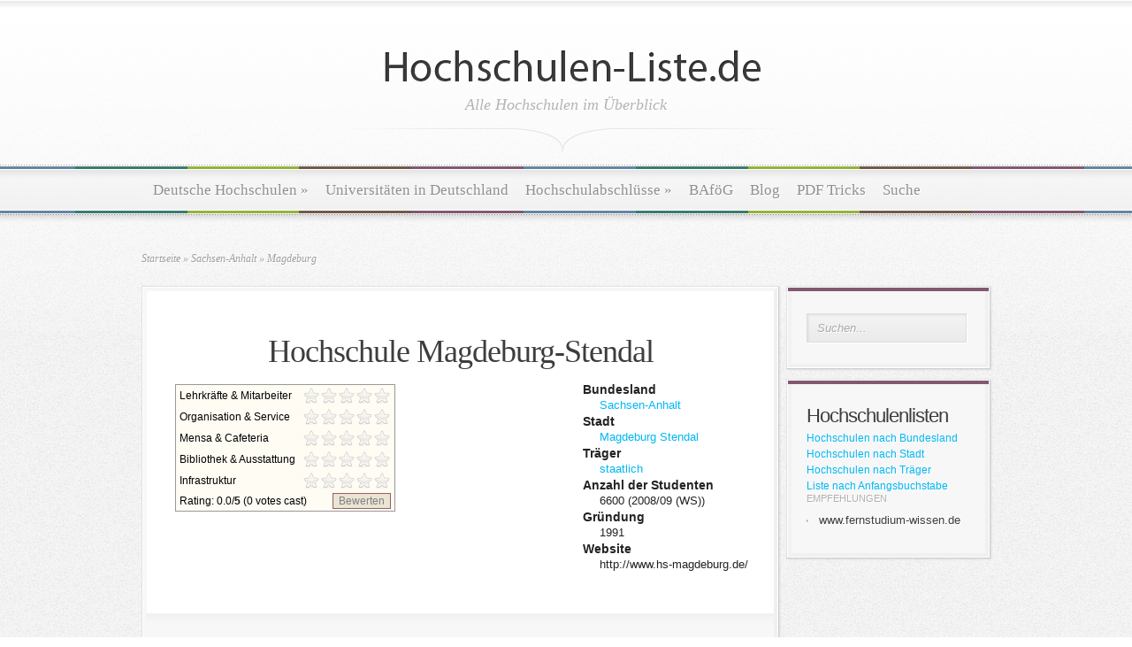

--- FILE ---
content_type: text/html; charset=UTF-8
request_url: https://hochschulen-liste.de/hochschule/hochschule-magdeburg-stendal/
body_size: 6615
content:
<!DOCTYPE html PUBLIC "-//W3C//DTD XHTML 1.0 Transitional//EN" "http://www.w3.org/TR/xhtml1/DTD/xhtml1-transitional.dtd">
<html xmlns="http://www.w3.org/1999/xhtml" lang="de" prefix="og: http://ogp.me/ns#">
    <head profile="http://gmpg.org/xfn/11">
        <meta http-equiv="Content-Type" content="text/html; charset=UTF-8" />
        
                        <!--
        <link href='https://fonts.googleapis.com/css?family=Droid+Sans:regular,bold' rel='stylesheet' type='text/css' />

        <link href='https://fonts.googleapis.com/css?family=OFL+Sorts+Mill+Goudy+TT:regular,italic&subset=latin' rel='stylesheet' type='text/css'/>
-->
        <link rel="stylesheet" href="https://hochschulen-liste.de/wp-content/themes/Magnificent/style.css" type="text/css" media="screen" />
        <link rel="alternate" type="application/rss+xml" title="Hochschulen-Liste.de RSS Feed" href="https://hochschulen-liste.de/feed/" />
        <link rel="alternate" type="application/atom+xml" title="Hochschulen-Liste.de Atom Feed" href="https://hochschulen-liste.de/feed/atom/" />
        <link rel="pingback" href="https://hochschulen-liste.de/xmlrpc.php" />

        <!--[if lt IE 7]>
                <link rel="stylesheet" type="text/css" href="https://hochschulen-liste.de/wp-content/themes/Magnificent/css/ie6style.css" />
                <script type="text/javascript" src="https://hochschulen-liste.de/wp-content/themes/Magnificent/js/DD_belatedPNG_0.0.8a-min.js"></script>
                <script type="text/javascript">DD_belatedPNG.fix('img#logo, p#slogan, #menu, #top-overlay, #featured-overlay, span.overlay, .entry-content p.meta-info, #controllers span#right-arrow, #controllers span#left-arrow, #footer-content, #footer');</script>
        <![endif]-->
        <!--[if IE 7]>
                <link rel="stylesheet" type="text/css" href="https://hochschulen-liste.de/wp-content/themes/Magnificent/css/ie7style.css" />
        <![endif]-->
        <!--[if IE 8]>
                <link rel="stylesheet" type="text/css" href="https://hochschulen-liste.de/wp-content/themes/Magnificent/css/ie8style.css" />
        <![endif]-->

        <script type="text/javascript">
            document.documentElement.className = 'js';
        </script>

                
<!-- This site is optimized with the Yoast WordPress SEO plugin v1.3.4.1 - http://yoast.com/wordpress/seo/ -->
<title>Hochschule Magdeburg-Stendal - Hochschulen-Liste.de</title>
<link rel="canonical" href="https://hochschulen-liste.de/hochschule/hochschule-magdeburg-stendal/" />
<meta property='og:locale' content='de_DE'/>
<meta property='og:title' content='Hochschule Magdeburg-Stendal - Hochschulen-Liste.de'/>
<meta property='og:url' content='https://hochschulen-liste.de/hochschule/hochschule-magdeburg-stendal/'/>
<meta property='og:site_name' content='Hochschulen-Liste.de'/>
<meta property='og:type' content='article'/>
<!-- / Yoast WordPress SEO plugin. -->

<link rel='dns-prefetch' href='//s.w.org' />
<link rel="alternate" type="application/rss+xml" title="Hochschulen-Liste.de &raquo; Feed" href="https://hochschulen-liste.de/feed/" />
<link rel="alternate" type="application/rss+xml" title="Hochschulen-Liste.de &raquo; Kommentar-Feed" href="https://hochschulen-liste.de/comments/feed/" />
<link rel="alternate" type="application/rss+xml" title="Hochschulen-Liste.de &raquo; Hochschule Magdeburg-Stendal Kommentar-Feed" href="https://hochschulen-liste.de/hochschule/hochschule-magdeburg-stendal/feed/" />
		<script type="text/javascript">
			window._wpemojiSettings = {"baseUrl":"https:\/\/s.w.org\/images\/core\/emoji\/11\/72x72\/","ext":".png","svgUrl":"https:\/\/s.w.org\/images\/core\/emoji\/11\/svg\/","svgExt":".svg","source":{"concatemoji":"https:\/\/hochschulen-liste.de\/wp-includes\/js\/wp-emoji-release.min.js?ver=4.9.28"}};
			!function(e,a,t){var n,r,o,i=a.createElement("canvas"),p=i.getContext&&i.getContext("2d");function s(e,t){var a=String.fromCharCode;p.clearRect(0,0,i.width,i.height),p.fillText(a.apply(this,e),0,0);e=i.toDataURL();return p.clearRect(0,0,i.width,i.height),p.fillText(a.apply(this,t),0,0),e===i.toDataURL()}function c(e){var t=a.createElement("script");t.src=e,t.defer=t.type="text/javascript",a.getElementsByTagName("head")[0].appendChild(t)}for(o=Array("flag","emoji"),t.supports={everything:!0,everythingExceptFlag:!0},r=0;r<o.length;r++)t.supports[o[r]]=function(e){if(!p||!p.fillText)return!1;switch(p.textBaseline="top",p.font="600 32px Arial",e){case"flag":return s([55356,56826,55356,56819],[55356,56826,8203,55356,56819])?!1:!s([55356,57332,56128,56423,56128,56418,56128,56421,56128,56430,56128,56423,56128,56447],[55356,57332,8203,56128,56423,8203,56128,56418,8203,56128,56421,8203,56128,56430,8203,56128,56423,8203,56128,56447]);case"emoji":return!s([55358,56760,9792,65039],[55358,56760,8203,9792,65039])}return!1}(o[r]),t.supports.everything=t.supports.everything&&t.supports[o[r]],"flag"!==o[r]&&(t.supports.everythingExceptFlag=t.supports.everythingExceptFlag&&t.supports[o[r]]);t.supports.everythingExceptFlag=t.supports.everythingExceptFlag&&!t.supports.flag,t.DOMReady=!1,t.readyCallback=function(){t.DOMReady=!0},t.supports.everything||(n=function(){t.readyCallback()},a.addEventListener?(a.addEventListener("DOMContentLoaded",n,!1),e.addEventListener("load",n,!1)):(e.attachEvent("onload",n),a.attachEvent("onreadystatechange",function(){"complete"===a.readyState&&t.readyCallback()})),(n=t.source||{}).concatemoji?c(n.concatemoji):n.wpemoji&&n.twemoji&&(c(n.twemoji),c(n.wpemoji)))}(window,document,window._wpemojiSettings);
		</script>
		<meta content="Magnificent v.3.1" name="generator"/><style type="text/css">
img.wp-smiley,
img.emoji {
	display: inline !important;
	border: none !important;
	box-shadow: none !important;
	height: 1em !important;
	width: 1em !important;
	margin: 0 .07em !important;
	vertical-align: -0.1em !important;
	background: none !important;
	padding: 0 !important;
}
</style>
<link rel='stylesheet' id='gdsr_style_main-css'  href='https://hochschulen-liste.de/wp-content/plugins/gd-star-rating/css/gdsr.css.php?t=1364554055&#038;s=a10i10m20k20c00r05%23121620243046%23121620243240%23s1pchristmas%23s1pcrystal%23s1pdarkness%23s1poxygen%23s1goxygen_gif%23s1pplain%23s1ppumpkin%23s1psoft%23s1pstarrating%23s1pstarscape%23t1pclassical%23t1pstarrating%23t1gstarrating_gif%23lsgflower%23lsg&#038;o=off&#038;ver=1.9.22' type='text/css' media='all' />
<link rel='stylesheet' id='gdsr_style_xtra-css'  href='https://hochschulen-liste.de/wp-content/gd-star-rating/css/rating.css?ver=1.9.22' type='text/css' media='all' />
<link rel='stylesheet' id='cptchStylesheet-css'  href='https://hochschulen-liste.de/wp-content/plugins/captcha/css/style.css?ver=4.9.28' type='text/css' media='all' />
<link rel='stylesheet' id='et-shortcodes-css-css'  href='https://hochschulen-liste.de/wp-content/themes/Magnificent/epanel/shortcodes/css/shortcodes.css?ver=3.0' type='text/css' media='all' />
<link rel='stylesheet' id='fancybox-css'  href='https://hochschulen-liste.de/wp-content/themes/Magnificent/epanel/page_templates/js/fancybox/jquery.fancybox-1.3.4.css?ver=1.3.4' type='text/css' media='screen' />
<link rel='stylesheet' id='et_page_templates-css'  href='https://hochschulen-liste.de/wp-content/themes/Magnificent/epanel/page_templates/page_templates.css?ver=1.8' type='text/css' media='screen' />
<script type='text/javascript' src='https://hochschulen-liste.de/wp-includes/js/jquery/jquery.js?ver=1.12.4'></script>
<script type='text/javascript' src='https://hochschulen-liste.de/wp-includes/js/jquery/jquery-migrate.min.js?ver=1.4.1'></script>
<script type='text/javascript' src='https://hochschulen-liste.de/wp-content/plugins/gd-star-rating/js/gdsr.js?ver=1.9.22'></script>
<link rel='https://api.w.org/' href='https://hochschulen-liste.de/wp-json/' />
<link rel="EditURI" type="application/rsd+xml" title="RSD" href="https://hochschulen-liste.de/xmlrpc.php?rsd" />
<link rel="wlwmanifest" type="application/wlwmanifest+xml" href="https://hochschulen-liste.de/wp-includes/wlwmanifest.xml" /> 
<meta name="generator" content="WordPress 4.9.28" />
<link rel='shortlink' href='https://hochschulen-liste.de/?p=1479' />
<link rel="alternate" type="application/json+oembed" href="https://hochschulen-liste.de/wp-json/oembed/1.0/embed?url=https%3A%2F%2Fhochschulen-liste.de%2Fhochschule%2Fhochschule-magdeburg-stendal%2F" />
<link rel="alternate" type="text/xml+oembed" href="https://hochschulen-liste.de/wp-json/oembed/1.0/embed?url=https%3A%2F%2Fhochschulen-liste.de%2Fhochschule%2Fhochschule-magdeburg-stendal%2F&#038;format=xml" />
<script type="text/javascript">
//<![CDATA[
var gdsr_cnst_nonce = "1d5968cbb1";
var gdsr_cnst_ajax = "https://hochschulen-liste.de/wp-content/plugins/gd-star-rating/ajax.php";
var gdsr_cnst_button = 1;
var gdsr_cnst_cache = 0;
// ]]>
</script>
<!--[if IE]><style type="text/css">.ratemulti .starsbar .gdcurrent { -ms-filter:"progid:DXImageTransform.Microsoft.Alpha(Opacity=70)"; filter: alpha(opacity=70); }</style><![endif]-->
	<style type="text/css">
		#et_pt_portfolio_gallery { margin-left: -11px; }
		.et_pt_portfolio_item { margin-left: 23px; }
		.et_portfolio_small { margin-left: -39px !important; }
		.et_portfolio_small .et_pt_portfolio_item { margin-left: 34px !important; }
		.et_portfolio_large { margin-left: -20px !important; }
		.et_portfolio_large .et_pt_portfolio_item { margin-left: 14px !important; }
	</style>

    </head>
    <body class="school-template-default single single-school postid-1479 chrome et_includes_sidebar">
        <div id="top-overlay">
            <div id="header">
                <div class="container">
                    <a href="https://hochschulen-liste.de">
                                                <img src="https://hochschulen-liste.de/wp-content/themes/Magnificent/images/logo.png" alt="Hochschulen-Liste.de" title="Hochschulen-Liste.de" id="logo"/>
                    </a>
                    <p id="slogan">Alle Hochschulen im Überblick</p>
                </div> <!-- end .container -->
            </div> <!-- end #header -->

            <div id="menu">
                <div class="container clearfix">
                    <ul id="primary" class="nav"><li id="menu-item-1616" class="menu-item menu-item-type-post_type menu-item-object-page menu-item-home menu-item-has-children menu-item-1616"><a href="https://hochschulen-liste.de/">Deutsche Hochschulen</a>
<ul class="sub-menu">
	<li id="menu-item-1617" class="menu-item menu-item-type-post_type menu-item-object-page menu-item-1617"><a href="https://hochschulen-liste.de/deutsche-fachhochschulen/">Deutsche Fachhochschulen</a></li>
	<li id="menu-item-1652" class="menu-item menu-item-type-post_type menu-item-object-page menu-item-1652"><a href="https://hochschulen-liste.de/deutsche-kunst-und-musikhochschulen/">Deutsche Kunst- und Musikhochschulen</a></li>
</ul>
</li>
<li id="menu-item-1618" class="menu-item menu-item-type-post_type menu-item-object-page menu-item-1618"><a href="https://hochschulen-liste.de/universitaeten-in-deutschland/">Universitäten in Deutschland</a></li>
<li id="menu-item-1684" class="menu-item menu-item-type-post_type menu-item-object-page menu-item-has-children menu-item-1684"><a href="https://hochschulen-liste.de/hochschulabschluesse/">Hochschulabschlüsse</a>
<ul class="sub-menu">
	<li id="menu-item-1686" class="menu-item menu-item-type-post_type menu-item-object-page menu-item-1686"><a href="https://hochschulen-liste.de/bachelor-abschluss/">Bachelor-Abschluss</a></li>
	<li id="menu-item-1685" class="menu-item menu-item-type-post_type menu-item-object-page menu-item-1685"><a href="https://hochschulen-liste.de/master-abschluss/">Master-Abschluss</a></li>
</ul>
</li>
<li id="menu-item-1874" class="menu-item menu-item-type-post_type menu-item-object-page menu-item-1874"><a href="https://hochschulen-liste.de/bafoeg/">BAföG</a></li>
<li id="menu-item-1719" class="menu-item menu-item-type-post_type menu-item-object-page menu-item-1719"><a href="https://hochschulen-liste.de/blog/">Blog</a></li>
<li id="menu-item-2258" class="menu-item menu-item-type-post_type menu-item-object-page menu-item-2258"><a href="https://hochschulen-liste.de/pdf-tricks-umwandeln-schneiden-und-verkleinern/">PDF Tricks</a></li>
<li id="menu-item-1624" class="menu-item menu-item-type-post_type menu-item-object-page menu-item-1624"><a href="https://hochschulen-liste.de/suche/">Suche</a></li>
</ul>                </div> <!-- end .container -->
            </div> <!-- end #menu -->
            <div id="content">
                <div class="container clearfix">


        <div id="breadcrumbs">

            <a href="https://hochschulen-liste.de">Startseite</a> <span class="raquo">&raquo;</span>

                                                    <a href="https://hochschulen-liste.de/bundesland/sachsen-anhalt/">Sachsen-Anhalt</a> <span class="raquo">&raquo;</span>
                <a href="https://hochschulen-liste.de/stadt/magdeburg/">Magdeburg</a>

                        
</div> <!-- end #breadcrumbs -->
        
        <div id="entries">
            <div class="entry post entry-full">
                <div class="border">
                    <div class="bottom">
                        <div class="entry-content clearfix nobottom">
                            <h1 class="title">Hochschule Magdeburg-Stendal</h1>
                            
                                
                                
                            
                                                                                <div id="gdsr_mur_block_1479_1" class="ratingmulti "><div style="display: none">VN:F [1.9.22_1171]</div><input type="hidden" id="gdsr_multi_1479_1" name="gdsrmulti[1479][1]" value="0X0X0X0X0" /><table class="gdmultitable" cellspacing="0" cellpadding="0"><tbody><tr class="mtrow row-even"><td>Lehrkr&auml;fte &amp; Mitarbeiter</td><td class="mtstars"><div id="gdsr_mur_stars_1479_1_0" class="ratemulti gdsr-oxygen gdsr-size-20"><div class="starsbar gdsr-size-20"><div class="gdouter gdheight" style="width: 100px"><div id="gdsr_mur_stars_rated_1479_1_0" style="width: 0px;" class="gdinner gdheight"></div><div id="gdsr_mur_stars_current_1479_1_0" style="width: 0px;" class="gdcurrent gdheight"></div><div id="gdr_stars_mur_rating_1479_1_0" class="gdsr_multis_as"><a id="gdsrX1479X1X0X5X20X12" title="5 / 5" class="s5 " rel="nofollow"></a><a id="gdsrX1479X1X0X4X20X12" title="4 / 5" class="s4 " rel="nofollow"></a><a id="gdsrX1479X1X0X3X20X12" title="3 / 5" class="s3 " rel="nofollow"></a><a id="gdsrX1479X1X0X2X20X12" title="2 / 5" class="s2 " rel="nofollow"></a><a id="gdsrX1479X1X0X1X20X12" title="1 / 5" class="s1 " rel="nofollow"></a></div></div></div></div></td></tr><tr class="mtrow row-odd"><td>Organisation &amp; Service</td><td class="mtstars"><div id="gdsr_mur_stars_1479_1_1" class="ratemulti gdsr-oxygen gdsr-size-20"><div class="starsbar gdsr-size-20"><div class="gdouter gdheight" style="width: 100px"><div id="gdsr_mur_stars_rated_1479_1_1" style="width: 0px;" class="gdinner gdheight"></div><div id="gdsr_mur_stars_current_1479_1_1" style="width: 0px;" class="gdcurrent gdheight"></div><div id="gdr_stars_mur_rating_1479_1_1" class="gdsr_multis_as"><a id="gdsrX1479X1X1X5X20X12" title="5 / 5" class="s5 " rel="nofollow"></a><a id="gdsrX1479X1X1X4X20X12" title="4 / 5" class="s4 " rel="nofollow"></a><a id="gdsrX1479X1X1X3X20X12" title="3 / 5" class="s3 " rel="nofollow"></a><a id="gdsrX1479X1X1X2X20X12" title="2 / 5" class="s2 " rel="nofollow"></a><a id="gdsrX1479X1X1X1X20X12" title="1 / 5" class="s1 " rel="nofollow"></a></div></div></div></div></td></tr><tr class="mtrow row-even"><td>Mensa &amp; Cafeteria</td><td class="mtstars"><div id="gdsr_mur_stars_1479_1_2" class="ratemulti gdsr-oxygen gdsr-size-20"><div class="starsbar gdsr-size-20"><div class="gdouter gdheight" style="width: 100px"><div id="gdsr_mur_stars_rated_1479_1_2" style="width: 0px;" class="gdinner gdheight"></div><div id="gdsr_mur_stars_current_1479_1_2" style="width: 0px;" class="gdcurrent gdheight"></div><div id="gdr_stars_mur_rating_1479_1_2" class="gdsr_multis_as"><a id="gdsrX1479X1X2X5X20X12" title="5 / 5" class="s5 " rel="nofollow"></a><a id="gdsrX1479X1X2X4X20X12" title="4 / 5" class="s4 " rel="nofollow"></a><a id="gdsrX1479X1X2X3X20X12" title="3 / 5" class="s3 " rel="nofollow"></a><a id="gdsrX1479X1X2X2X20X12" title="2 / 5" class="s2 " rel="nofollow"></a><a id="gdsrX1479X1X2X1X20X12" title="1 / 5" class="s1 " rel="nofollow"></a></div></div></div></div></td></tr><tr class="mtrow row-odd"><td>Bibliothek &amp; Ausstattung</td><td class="mtstars"><div id="gdsr_mur_stars_1479_1_3" class="ratemulti gdsr-oxygen gdsr-size-20"><div class="starsbar gdsr-size-20"><div class="gdouter gdheight" style="width: 100px"><div id="gdsr_mur_stars_rated_1479_1_3" style="width: 0px;" class="gdinner gdheight"></div><div id="gdsr_mur_stars_current_1479_1_3" style="width: 0px;" class="gdcurrent gdheight"></div><div id="gdr_stars_mur_rating_1479_1_3" class="gdsr_multis_as"><a id="gdsrX1479X1X3X5X20X12" title="5 / 5" class="s5 " rel="nofollow"></a><a id="gdsrX1479X1X3X4X20X12" title="4 / 5" class="s4 " rel="nofollow"></a><a id="gdsrX1479X1X3X3X20X12" title="3 / 5" class="s3 " rel="nofollow"></a><a id="gdsrX1479X1X3X2X20X12" title="2 / 5" class="s2 " rel="nofollow"></a><a id="gdsrX1479X1X3X1X20X12" title="1 / 5" class="s1 " rel="nofollow"></a></div></div></div></div></td></tr><tr class="mtrow row-even"><td>Infrastruktur</td><td class="mtstars"><div id="gdsr_mur_stars_1479_1_4" class="ratemulti gdsr-oxygen gdsr-size-20"><div class="starsbar gdsr-size-20"><div class="gdouter gdheight" style="width: 100px"><div id="gdsr_mur_stars_rated_1479_1_4" style="width: 0px;" class="gdinner gdheight"></div><div id="gdsr_mur_stars_current_1479_1_4" style="width: 0px;" class="gdcurrent gdheight"></div><div id="gdr_stars_mur_rating_1479_1_4" class="gdsr_multis_as"><a id="gdsrX1479X1X4X5X20X12" title="5 / 5" class="s5 " rel="nofollow"></a><a id="gdsrX1479X1X4X4X20X12" title="4 / 5" class="s4 " rel="nofollow"></a><a id="gdsrX1479X1X4X3X20X12" title="3 / 5" class="s3 " rel="nofollow"></a><a id="gdsrX1479X1X4X2X20X12" title="2 / 5" class="s2 " rel="nofollow"></a><a id="gdsrX1479X1X4X1X20X12" title="1 / 5" class="s1 " rel="nofollow"></a></div></div></div></div></td></tr><tr class="gdtblbottom"><td colspan="2"><div style="float:left"><div id="gdsr_mur_loader_1479_1" style="display: none; width: 100% " class="ratingloader"><div class="loader flower " style="height: 30px"><div class="loaderinner" style="padding-top: 5px">Bitte warten</div></div></div><div id="gdsr_mur_text_1479_1">Rating: 0.0/<strong>5</strong> (0 votes cast)</div></div><div style="float:right"><div class="ratingbutton gdinactive gdsr_multisbutton_as " id="gdsr_button_1479_1_12_20"><a rel="nofollow">Bewerten</a></div></div></td></tr></tbody></table></div>
                            <div class="schoolMeta" style="float:right;">
                                <dl>

                                    <dt>Bundesland</dt>
                                    <dd>
                                                                                    <a href="https://hochschulen-liste.de/bundesland/sachsen-anhalt/">
                                                Sachsen-Anhalt                                            </a>
                                                                            </dd>

                                    <dt>Stadt</dt>
                                    <dd>
                                                                                    <a href="https://hochschulen-liste.de/stadt/magdeburg/">
                                                Magdeburg                                            </a>
                                                                                    <a href="https://hochschulen-liste.de/stadt/stendal/">
                                                Stendal                                            </a>
                                                                            </dd>

                                    <dt>Träger</dt>
                                    <dd>
                                                                                    <a href="https://hochschulen-liste.de/traegerschaft/staatlich/">
                                                staatlich                                            </a>
                                                                            </dd>

                                    <dt>Anzahl der Studenten</dt>
                                    <dd>
                                        6600 
                                        (2008/09 (WS))
                                    </dd>

                                    
                                     
                                        <dt>Gründung</dt>

                                        <dd>
                                            1991 
                                        </dd>
                                    
                                     
                                        <dt>Website</dt>

                                        <dd>
                                            http://www.hs-magdeburg.de/ 
                                        </dd>
                                    
                                                                    </dl>
                            </div>
                            <div class="clear"></div>
                            
                            <div class="info-panel clearfix">
                                <div class="info-block">
    <h3 class="infotitle">Verwandte Artikel</h3>
    <div class="ul-thumb">
            </div> <!-- end .ul-thumb -->
</div> <!-- end .info-block -->

<div class="info-block">
    <h3 class="infotitle">Tags</h3>
    <div class="tags clearfix">
    </div> <!-- end .tags -->
</div> <!-- end .info-block -->

<div class="info-block last">
    <h3 class="infotitle">Share</h3>
    <div class="share-panel">
        <a rel="nofollow" href="http://twitter.com/home?status=Hochschule Magdeburg-Stendal https://hochschulen-liste.de/hochschule/hochschule-magdeburg-stendal/"><img src="https://hochschulen-liste.de/wp-content/themes/Magnificent/images/twitter.png" alt="" /></a>
        <a rel="nofollow" href="http://www.facebook.com/sharer.php?u=https://hochschulen-liste.de/hochschule/hochschule-magdeburg-stendal/&t=Hochschule Magdeburg-Stendal" target="_blank"><img src="https://hochschulen-liste.de/wp-content/themes/Magnificent/images/facebook.png" alt="" /></a>
        <a rel="nofollow" href="http://del.icio.us/post?url=https://hochschulen-liste.de/hochschule/hochschule-magdeburg-stendal/&amp;title=Hochschule Magdeburg-Stendal" target="_blank"><img src="https://hochschulen-liste.de/wp-content/themes/Magnificent/images/delicious.png" alt="" /></a>
        <a rel="nofollow" href="http://www.digg.com/submit?phase=2&amp;url=https://hochschulen-liste.de/hochschule/hochschule-magdeburg-stendal/&amp;title=Hochschule Magdeburg-Stendal" target="_blank"><img src="https://hochschulen-liste.de/wp-content/themes/Magnificent/images/digg.png" alt="" /></a>
        <a rel="nofollow" href="http://www.reddit.com/submit?url=https://hochschulen-liste.de/hochschule/hochschule-magdeburg-stendal/&amp;title=Hochschule Magdeburg-Stendal" target="_blank"><img src="https://hochschulen-liste.de/wp-content/themes/Magnificent/images/reddit.png" alt="" /></a>
    </div> <!-- end .share-panel -->
</div> <!-- end .info-block -->                            </div> <!-- end .info-panel -->	

                        </div> <!-- end .entry-content -->	
                    </div> <!-- end .bottom -->	
                </div> <!-- end .border -->	
            </div> <!-- end .entry -->

            <div class="clear"></div>

            
            
            <!-- You can start editing here. -->

<div id="comment-wrap">
	<div id="comment-bottom-bg">

				   <div id="comment-section" class="nocomments">
			  				 <!-- If comments are closed. -->
					<div id="respond">
					   
					</div> <!-- end respond div -->
			  		   </div>
				
			</div>
</div>
        </div> <!-- end #entries -->

        
<div id="sidebar-right" class="sidebar">
    <div class="block">
        <div class="block-border">
            <div class="block-content">
                	
<div id="search-form">
	<form action="https://hochschulen-liste.de" id="searchform" method="get">
		<input type="text" id="searchinput" name="s" value="Suchen...">
	</form>
</div>
            </div> <!-- end .block-content -->
        </div> <!-- end .block-border -->
    </div> <!-- end .block -->	

    <div class="block">
        <div class="block-border">
            <div class="block-content">
                        <h3>Hochschulenlisten</h3>
        <ul>
            <li class="taxlink"><a href="http://hochschulen-liste.de/bundesland/">Hochschulen nach Bundesland</a></li>
            <li class="taxlink"><a href="http://hochschulen-liste.de/stadt/">Hochschulen nach Stadt</a></li>
            <li class="taxlink"><a href="http://hochschulen-liste.de/traegerschaft/">Hochschulen nach Träger</a></li>
            <li class="taxlink"><a href="http://hochschulen-liste.de/a-z/">Liste nach Anfangsbuchstabe</a></li>
        </ul>
        <div id="linkcat-381" class="widget widget_links"><h4 class="widgettitle">Empfehlungen</h4><div class="widgetcontent">
	<ul class='xoxo blogroll'>
<li><a href="http://www.fernstudium-wissen.de/" title="www.fernstudium-wissen.de" target="_blank">www.fernstudium-wissen.de</a></li>

	</ul>
</div></div><!-- end .widget -->
            </div> <!-- end .block-content -->
        </div> <!-- end .block-border -->
    </div> <!-- end .block -->
</div> <!-- end #sidebar-right -->

			</div> <!-- end .container -->
		</div> <!-- end #content -->

		<div id="footer" class="clearfix">
			<div id="footer-content">
				<div class="container">
					 
										<a href="/impressum/" rel="nofollow">Impressum</a>
<a href="/linktipps/">Linktipps</a>
					<p id="copyright"></p>
				</div> <!-- end .container -->
			</div> <!-- end #footer-content -->
		</div> <!-- end #footer -->
	</div> <!-- end #top-overlay -->	
				
		
	<script type="text/javascript" src="https://hochschulen-liste.de/wp-content/themes/Magnificent/js/jquery.cycle.all.min.js"></script> 
	<script type="text/javascript" src="https://hochschulen-liste.de/wp-content/themes/Magnificent/js/jquery.easing.1.3.js"></script>	
	<script type="text/javascript" src="https://hochschulen-liste.de/wp-content/themes/Magnificent/js/superfish.js"></script>
	
	
	<script type="text/javascript">
	//<![CDATA[
		jQuery.noConflict();
		
		jQuery(document).ready(function(){
			jQuery('ul.nav').superfish({ 
				delay:       300,                            // one second delay on mouseout 
				animation:   {opacity:'show',height:'show'},  // fade-in and slide-down animation 
				speed:       'fast',                          // faster animation speed 
				autoArrows:  true,                           // disable generation of arrow mark-up 
				dropShadows: false                            // disable drop shadows 
			});
			
			jQuery('ul.nav > li > a.sf-with-ul').parent('li').addClass('sf-ul');
					
			et_search_bar();
			
			var $featured_content = jQuery('#slides');

			jQuery(window).load( function(){
				if ($featured_content.length) {
					$featured_content.css( 'backgroundImage', 'none' );
					$featured_content.cycle({
													timeout: 0
						,
												speed: 500,
						cleartypeNoBg: true,
						prev:   '#featured a#left-arrow', 
						next:   '#featured a#right-arrow'
					});
					
					if ( $featured_content.find('.slide').length == 1 ){
						$featured_content.find('.slide').css({'position':'absolute','top':'8px','left':'8px'}).show();
					}
				}
			} );
			
			<!---- Search Bar Improvements ---->
			function et_search_bar(){
				var $searchform = jQuery('div#search-form'),
					$searchinput = $searchform.find("input#searchinput"),
					searchvalue = $searchinput.val();
					
				$searchinput.focus(function(){
					if (jQuery(this).val() === searchvalue) jQuery(this).val("");
				}).blur(function(){
					if (jQuery(this).val() === "") jQuery(this).val(searchvalue);
				});
			};
			
			/* footer widgets improvements */
			
			var $footer_widget = jQuery("#footer .footer-widget");
			
			if (!($footer_widget.length == 0)) {
				$footer_widget.each(function (index, domEle) {
					// domEle == this
					if ((index+1)%4 == 0) jQuery(domEle).addClass("last").after("<div class='clear'></div>");
				});
			};
			
			var $threaded_comments = jQuery('.depth-1 > ul.children');
			
			if ($threaded_comments.length) {			
				$threaded_comments.each(function(index, domEle) {
					var $right_place = jQuery(domEle).parent('.depth-1').find('.entry-content');
					jQuery(domEle).appendTo($right_place);
				});
			}
			
					});
	//]]>	
	</script>
	<script type='text/javascript' src='https://hochschulen-liste.de/wp-includes/js/comment-reply.min.js?ver=4.9.28'></script>
<script type='text/javascript' src='https://hochschulen-liste.de/wp-content/themes/Magnificent/epanel/page_templates/js/fancybox/jquery.easing-1.3.pack.js?ver=1.3.4'></script>
<script type='text/javascript' src='https://hochschulen-liste.de/wp-content/themes/Magnificent/epanel/page_templates/js/fancybox/jquery.fancybox-1.3.4.pack.js?ver=1.3.4'></script>
<script type='text/javascript' src='https://hochschulen-liste.de/wp-content/themes/Magnificent/epanel/page_templates/js/et-ptemplates-frontend.js?ver=1.1'></script>
<script type='text/javascript' src='https://hochschulen-liste.de/wp-includes/js/wp-embed.min.js?ver=4.9.28'></script>
	
</body>
</html>			

--- FILE ---
content_type: text/css
request_url: https://hochschulen-liste.de/wp-content/themes/Magnificent/style.css
body_size: 5549
content:
/*
Theme Name: Magnificent
Theme URI: http://www.elegantthemes.com/gallery/
Version: 3.1
Description: 2 Column theme from Elegant Themes
Author: Elegant Themes
Author URI: http://www.elegantthemes.com
*/


/*------------------------------------------------*/
/*-----------------[RESET]------------------------*/
/*------------------------------------------------*/

/* http://meyerweb.com/eric/tools/css/reset/ */
/* v1.0 | 20080212 */

html, body, div, span, applet, object, iframe,
h1, h2, h3, h4, h5, h6, p, blockquote, pre,
a, abbr, acronym, address, big, cite, code,
del, dfn, em, font, img, ins, kbd, q, s, samp,
small, strike, strong, sub, sup, tt, var,
b, u, i, center,
dl, dt, dd, ol, ul, li,
fieldset, form, label, legend { margin: 0; padding: 0; border: 0; outline: 0; font-size: 100%; vertical-align: baseline; background: transparent; }

body { line-height: 1; }
ol, ul { list-style: none; }
blockquote, q {	quotes: none; }

blockquote:before, blockquote:after,q:before, q:after { content: ''; content: none; }

/* remember to define focus styles! */
:focus { outline: 0; }

/* remember to highlight inserts somehow! */
ins { text-decoration: none; }
del { text-decoration: line-through; }

/* tables still need 'cellspacing="0"' in the markup */
table { border-collapse: collapse; border-spacing: 0; }


/*------------------------------------------------*/
/*-----------------[BASIC STYLES]-----------------*/
/*------------------------------------------------*/

body { line-height: 18px; font-family: 'Droid Sans', Arial, Verdana, sans-serif; font-size: 12px; color: #232323; background: url(images/body-bg.png); }

a { text-decoration: none; color: #00b7f3; }
a:hover { text-decoration: underline; }
.clear { clear: both; }
.ui-tabs-hide { display: none; }
br.clear { margin: 0px; padding: 0px; }

h1, h2, h3, h4, h5, h6 { padding-bottom: 5px; color: #3d3d3d; letter-spacing: -1px; line-height: 1em; font-weight: normal; }
h1 a, h2 a, h3 a, h4 a, h5 a, h6 a { color: #808080; }
h1 { font-size: 30px; }
h2 { font-size: 24px; }
h3 { font-size: 22px; }
h4 { font-size: 18px; }
h5 { font-size: 16px; }
h6 { font-size: 14px; }
p { padding-bottom: 10px; line-height: 18px; }
strong { font-weight: bold; color: #1c1c1c; }
cite, em, i { font-style: italic; }
pre, code { font-family: Courier New, monospace; margin-bottom: 10px; }
ins { text-decoration: none; }
sup, sub { height: 0; line-height: 1; position: relative; vertical-align: baseline; }
sup { bottom: 0.8em; }
sub { top: 0.3em; }
dl { margin: 0 0 1.5em 0; font-size:14px;}
dl dt { font-weight: bold; }
dd  { margin-left: 1.5em; font-size:13px;}
blockquote  { margin: 1.5em; padding: 1em; color: #666666; background: #e6e6e6; font-style: italic; border: 1px solid #dcdcdc; }
blockquote p { padding-bottom: 0px; }

input[type=text],input.text, input.title, textarea, select { background-color:#fff; border:1px solid #bbb; padding: 2px; color: #4e4e4e; }
input[type=text]:focus, input.text:focus, input.title:focus, textarea:focus, select:focus { border-color:#2D3940; color: #3e3e3e; }
input[type=text], input.text, input.title, textarea, select { margin:0.5em 0; }
textarea { padding: 4px; }

img#about-image { float: left; margin: 3px 8px 8px 0px; }

.clearfix:after { visibility: hidden; display: block; font-size: 0; content: " "; clear: both; height: 0; }
* html .clearfix             { zoom: 1; } /* IE6 */
*:first-child+html .clearfix { zoom: 1; } /* IE7 */

/*------------------------------------------------*/
/*---------------[MAIN LAYOUT INFO]---------------*/
/*------------------------------------------------*/

#top-overlay { background: url(images/top-bg.png) repeat-x; position: relative; }
#header .container { text-align: center;}
.container { text-align: left; margin: 0 auto; width: 960px; position: relative; }
#logo { margin-bottom: 15px; margin-top: 57px; }
#slogan { font-family: Georgia, serif; font-size: 18px; color: #b4b4b4; font-style: italic; background: url(images/slogan-bg.png) no-repeat bottom center; padding-bottom: 47px;}
#slogan span {color: #a5a5a5;}
#menu { background: url(images/menu-bg.png) repeat-x; height: 72px; margin-top: 12px; padding-bottom: 25px; }

#content { background: url(images/content-bg.png) repeat-x bottom left; padding-bottom: 40px;} 
#main-content {float: left; width: 476px;}
.entry { border-top: 1px solid #e1e1e1; border-left: 1px solid #e1e1e1; border-bottom: 1px solid #cdcdcd; border-right: 1px solid #cdcdcd; width: 229px; margin: 12px 13px 2px 0px; float: left; }
.last {margin-right: 0px;}
.border {border: 1px solid #fff; padding-top: 4px; background: url(images/border-bg.png) no-repeat top left;}
.bottom {padding-bottom: 7px; background: url(images/bottom-bg.png) no-repeat bottom left;}
.entry-content {background: url(images/entry-content-bg.png) repeat-y; padding: 23px 12px 7px 19px;}
.entry-content h3.title {font-size: 24px; font-family: 'OFL Sorts Mill Goudy TT', Georgia, serif; padding-bottom: 10px; text-align: center;}
.entry-content h3.title a {color: #3d3d3d; text-decoration: none;}
.entry-content h3.title a:hover, .entry-content a.readmore:hover { color:#000000; }
.entry-content p.meta-info {color:#9f9f9f; font-family: Georgia, serif; font-style: italic; font-size: 12px; text-align: center; background: url(images/post-info-bg.png) no-repeat 0px 4px; padding-left: 42px; padding-right: 41px; margin-left:-15px; margin-right:-10px;}
.entry-content p.meta-info span {color:#96b23e;}
.entry-content p.meta-info a {color:#9f9f9f; text-decoration: none;}
.entry .thumbnail {float: left; border: 3px solid #f0f0f0; border-radius: 3px; -moz-border-radius: 3px; -webkit-border-radius: 3px; width:73px; height:73px; margin-right:8px; position:relative;}
.entry .thumbnail span.overlay {background: url(images/entry-span-bg.png) no-repeat;position: absolute; top:0px; left:0px; display: block; width:73px; height:73px; }
.entry-content a.readmore {background:url(images/readmore-right.png) no-repeat right bottom; display:block; height:22px; float:right; margin-bottom: 4px; color:#3d3d3d; line-height:22px; font-weight:bold; text-transform: uppercase; padding-right:5px; font-size: 10px; margin-right:5px;}
.entry-content a.readmore span {background:url(images/readmore-left.png) no-repeat; display:block; padding:0 3px 0 8px; }
#controllers { clear:both; position: relative; margin-top: 48px; padding: 0px 30px; text-align: center; }
#controllers span#right-arrow, #controllers span#left-arrow { position:absolute; display:block; height:14px; text-indent:-9999px; width:15px; top: 0px; }
#controllers span#left-arrow { background: url(images/left-arrow.png) no-repeat; left: 12px; }
#controllers span#right-arrow { background: url(images/right-arrow.png) no-repeat; right: 12px; }	

.sidebar .block, .entry { -webkit-box-shadow: 1px 1px 2px rgba(0, 0, 0, 0.1); -moz-box-shadow: 1px 1px 2px rgba(0, 0, 0, 0.1); box-shadow: 1px 1px 2px rgba(0, 0, 0, 0.1); }

#breadcrumbs { font-family: Georgia, serif; font-style: italic; color: #3d3d3d; margin-bottom:22px; text-shadow:1px 1px 0 #FFFFFF; }
#breadcrumbs a, span.raquo { color: #9f9f9f; }
#breadcrumbs a:hover { color: #3d3d3d; text-decoration: none; }

#entries { width: 719px; float: left; margin: -12px 10px 0px 0px; }
#entries .entry { margin-right: 11px; }

.entry-full { width: 719px; }
.entry-full .bottom { background: url(images/bottom-bg-entryfull.png) no-repeat left bottom; }
.entry-full .entry-content { background-image: url(images/entry-content-bg-entryfull.png); }
.entry .border { background:url("images/border-bg-entryfull.png") no-repeat; }

.info-panel { background: #f7f7f7 url(images/infopanel-bg.png) repeat-x; margin: 25px -29px 0 -30px; padding: 30px 30px 25px; }
h3.infotitle { font-size: 24px; padding-bottom: 11px; }
.info-block { float: left; width: 182px; margin-right: 48px; }

.info-panel .tags ul li { float:left; }
.info-panel .tags ul li a { background: #EFEFEF; color:#6E6E6E; display:block; font-size:11px; margin:0 3px 3px 0; padding:10px 10px 8px; text-shadow:1px 1px 0 #FFFFFF; text-transform:uppercase; }
.info-panel .tags ul li a:hover { color: #000000; text-decoration: none; }

.post ul { list-style-type: disc; margin: 10px 0px 10px 20px; }
.post ol { list-style-type: decimal; list-style-position: inside; margin: 10px 0px 10px 2px; }
.post ul li ul, .post ul li ol { margin: 2px 0px 2px 20px; }
.post ol li ul, .post ol li ol  { margin: 2px 0px 2px 35px; }	

ul.related-posts, .tags ul { list-style:none outside none; margin: 0px; }

.entry-full .entry-content {padding:50px 33px 20px 33px;}
.entry-full .entry-content h1.title { font-size: 36px; padding-bottom: 16px; text-align:center;}
.entry-full .entry-content p.meta-info {color:#9f9f9f; font-family: Georgia, serif; font-style: italic; font-size: 18px; text-align: center; background: url(images/full-post-info-bg.png) no-repeat 0px 10px; padding-right: 82px; margin-left:4px; padding-bottom: 30px; }
.entry-full .entry-content .thumbnail {border-radius: 3px; -moz-border-radius: 3px; -webkit-border-radius: 3px; border:3px solid #F0F0F0; float:left; height:218px; margin-right:18px; position:relative; width:218px;}
.entry-full .entry-content .thumbnail span.overlay {background: url(images/entry-full-span-bg.png) no-repeat;position: absolute; top:0px; left:0px; display: block; width:218px; height:218px; }
.entry-full .entry-content p {font-size: 13px;}	

.post h1, .post h2, .post h3, .post h4, .post h5, .post h6 { font-family: 'OFL Sorts Mill Goudy TT', Georgia, serif; }

.fullwidth, .fullwidth .entry { width: 960px !important; margin-right: 0px !important; }
.fullwidth .entry-full .entry-content p.meta-info { background:url("images/full-post-info-bg.png") no-repeat scroll center 8px transparent; }
.fullwidth .entry .border { background:url("images/border-bg-entryfullwidth.png") no-repeat scroll 0 0 transparent; }
.fullwidth .entry-full .entry-content { background-image:url("images/entry-content-bg-entryfullwidth.png"); }
.fullwidth .entry-full .bottom { background:url("images/bottom-bg-entryfullwidth.png") no-repeat scroll left bottom transparent; }

.nobottom { padding-bottom: 0px !important; }

h1.title a { color: #3d3d3d; }
h1.title a:hover { color: #000000; text-decoration: none; } 

/*------------------------------------------------*/
/*---------------[DROPDOWN MENU]------------------*/ 
/*------------------------------------------------*/

ul.nav { padding-top: 5px; font-family: 'OFL Sorts Mill Goudy TT', Georgia, serif; float: left; }
ul.nav li { margin-left: 7px; }
ul.nav a { font-size: 17px; color: #918f8f; text-decoration: none; text-shadow: 1px 1px 0px #fff; padding: 15px 6px 18px; }
ul.nav a:hover { color: #000000; text-shadow: 1px 1px 0px #fff; }

ul.nav ul { width: 189px; background: #f1f0f1; border: 1px solid #ffffff; border-top: none; top: 46px !important; box-shadow: 3px 6px 7px 1px rgba(0, 0, 0, 0.1); -moz-box-shadow:3px 6px 7px 1px rgba(0, 0, 0, 0.1); -webkit-box-shadow: 3px 6px 7px 1px rgba(0, 0, 0, 0.1); border-radius: 8px; -moz-border-radius: 8px; -webkit-border-radius: 8px; border-top-left-radius: 0px;-moz-border-radius-topleft: 0px; border-top-right-radius: 0px; -webkit-border-top-left-radius: 0px; -moz-border-radius-topright: 0px; -webkit-border-top-right-radius: 0px; padding: 16px 0px 1px; z-index: 9999; display: none; }
ul.nav ul li { margin: 0px; padding: 0px 4px 20px 18px; } 
ul.nav ul li a { background: url(images/dropdown-bullet.png) no-repeat 0px 1px; padding: 0px; width: 155px; }

ul.nav li:hover ul ul, ul.nav li.sfHover ul ul { top: -16px !important; left: 191px !important; border-top-right-radius: 8px; -moz-border-radius-topright: 8px; -webkit-border-top-right-radius: 8px; }

ul.nav > li.current-menu-item, ul.nav > li.current_page_item, ul.nav > li.current-cat { background: url(images/active-link-bg.png) no-repeat top center; }
ul.nav > li.current-menu-item > a, ul.nav > li.current_page_item > a, ul.nav > li.current-cat > a { color: #ffffff; font-style: italic; text-shadow: 1px 1px 1px rgba(0,0,0,0.7); background: url(images/left-inner-shadow.png) no-repeat; padding: 15px 12px 18px; } 

/*------------------------------------------------*/
/*--------------[FEATURED SLIDER]-----------------*/
/*------------------------------------------------*/
#featured { position: relative; padding: 7px 0 0 7px; width: 469px; height: 279px; }
#featured-overlay { background: url(images/slider-bg.png) no-repeat; position: absolute; top: 0px; left: 0px; z-index: 20; width: 476px; height: 286px; }
#slides { background: #000; }
#featured .slide {top: 6px; left:6px; position: absolute; z-index:auto !important; }
.slide .description { position:absolute; left: 0; top: 41px; padding-left: 69px; padding-right: 63px; text-align: center; z-index: 21; width:328px; }
.slide .description h2 { font-family: 'OFL Sorts Mill Goudy TT', Georgia, serif; font-size: 36px; text-shadow: 1px 1px 1px rgba(0,0,0,0.4); padding-bottom: 9px; }
.slide .description h2 a {text-decoration: none; color: #fff;}
.slide .description p.meta-info {font-family: Georgia, serif; font-size: 15px; text-shadow: 1px 1px 1px rgba(0,0,0,0.4); color: #fff; font-style: italic; }	
.slide .description p.meta-info a { text-decoration: none; color: #fff; }

#featured a#left-arrow, #featured a#right-arrow { display: block; text-indent: -9999px; width: 42px; height: 38px; position: absolute; z-index: 22; top: 125px; }
#featured a#left-arrow { left: 0px; }
#featured a#right-arrow  { right: 0px; }

/*------------------------------------------------*/
/*-------------------[COMMENTS]-------------------*/
/*------------------------------------------------*/

#comment-wrap { margin: 32px 0px 16px; }
div.avatar { float:left; padding:4px 1px 6px 4px; position:relative; }
div.avatar span.overlay { background:url("images/avatar-overlay.png") no-repeat; display:block; height:79px; position:absolute; left:0; top:0; width:79px; }
.comment-wrap { float:left; margin-left:14px; }

li.depth-1 .comment-wrap { width:559px; }
li.depth-2 .comment-wrap { width:467px; }
li.depth-3 .comment-wrap { width:375px; }
li.depth-4 .comment-wrap { width:283px; }

.fullwidth li.depth-1 .comment-wrap { width:800px; }
.fullwidth li.depth-2 .comment-wrap { width:708px; }
.fullwidth li.depth-3 .comment-wrap { width:616px; }
.fullwidth li.depth-4 .comment-wrap { width:524px; }

.reply-container { background:url("images/readmore-right.png") no-repeat right bottom; display:block; float:right; font-size:10px; font-weight:bold; height:22px; line-height:22px; margin-bottom:4px; padding-right:5px; text-transform:uppercase; }
.reply-container a { background:url("images/readmore-left.png") no-repeat; display:block; padding:0 3px 0 8px; color:#3D3D3D; }
.reply-container a:hover { text-decoration: none; color: #000000; }

span.fn, span.fn a { color:#3d3d3d; font-size:24px; }
span.fn a:hover { color: #000000; text-decoration: none; }

span.fn, .commentmetadata { font-family: 'OFL Sorts Mill Goudy TT', Georgia, serif; }

.commentmetadata a { color: #adadad; font-size: 18px; }

.comment-author { float: left; }
.commentmetadata { float: right; }

.comment-content { clear: both; padding-top: 10px; }

.comment-body { padding: 15px 0; }

.commentlist li.comment ul { margin:8px 0 8px 92px; }

ol.commentlist ul { list-style:none outside none; }

ol.commentlist .entry-content { padding-top: 10px; padding-bottom: 1px; }

#respond { padding-top: 25px; }
.comment #respond { padding-left: 0px; padding-top: 5px; }
#commentform textarea#comment { width: 98%; }
#commentform input[type=text] { width: 40%; }

li.comment #respond textarea { width: 88% !important; }
li.comment #respond input[type=text] { width: 50% !important; }

h3#comments, #reply-title span {font-family: 'OFL Sorts Mill Goudy TT', Georgia, serif; font-size: 36px; padding-bottom: 12px; text-align:center; text-shadow: 1px 1px 0px #fff;}	
#reply-title span { display: block; }

/*------------------------------------------------*/
/*---------------------[FOOTER]-------------------*/
/*------------------------------------------------*/

#footer { background: url(images/footer-bg.png); }	
#footer-content { background: url(images/footer-top-bg.png) repeat-x; padding-bottom: 12px; }
.footer-widget {width: 223px; margin-right: 22px; float: left; padding-top: 52px; padding-bottom: 30px; }
#footer-content .last {margin-right: 0px;}
.footer-widget h4.widgettitle { padding-bottom:15px; font-size: 24px; color: #3d3d3d; text-shadow: 1px 1px 0px #fff; font-family: 'OFL Sorts Mill Goudy TT', Georgia, serif; }
#footer a { color: #3d3d3d; text-shadow: 1px 1px 0px #fff; }
#footer a:hover { color: #000; text-decoration: none; }
.footer-widget ul { margin-bottom:8px; }
.footer-widget ul ul { margin-bottom:0; }
.footer-widget ul li { background:url(images/footer-bullet.png) no-repeat scroll 0 8px transparent; padding:0px 0 5px 14px; }
.footer-widget ul li ul { margin:0 0 -3px; padding:5px 0 0 7px; }	
p#copyright {float:right; font-size:12px; padding-bottom:45px; color:#3d3d3d;text-shadow: 1px 1px 1px #fdfdfd; clear:both; padding-top: 25px;}	
p#copyright a {font-weight: bold; color:#3d3d3d;}	







/*------------------------------------------------*/
/*--------------------[SIDEBAR]-------------------*/
/*------------------------------------------------*/
#sidebar-left, #sidebar-right {float: left; width: 231px;}
#sidebar-left, #main-content { margin-right: 11px; }
.block {border-top: 1px solid #e1e1e1; border-left: 1px solid #e1e1e1; border-bottom: 1px solid #cdcdcd; border-right: 1px solid #cdcdcd; margin-bottom: 11px;}
.block-border {border: 1px solid #fff; background:url("images/block-top-bg.png") repeat-x; padding-top: 4px;}
.block-content{border-right: 4px solid #f0f0f0; border-bottom: 4px solid #f0f0f0; border-left: 4px solid #f2f2f2; background-color: #f7f7f7; padding: 25px 17px 0px;} 
#search-form {background: url(images/search-bg.png) no-repeat; width: 182px; height: 34px; margin: 0px 10px 23px 0px;}
input#searchinput { background:none; border: none; font-size: 13px; font-style: italic; color: #aaaaaa; text-shadow: 1px 1px 0px #fff; margin-top:0px; padding-left:12px; width:155px; float: left; position: relative; top: 7px; }
input#searchsubmit { float:left; margin-top:9px; }

.block h4.widgettitle { padding-bottom:10px; font-size: 11px; color: #b1b1b1; text-shadow: 1px 1px 0px #fff; text-transform: uppercase; letter-spacing:0; }
.block .widget {font-size: 13px; margin-bottom: 23px;}
.block a, span.title a { color: #3d3d3d; text-shadow: 1px 1px 0px #fff; }
.block a:hover { color: #000; text-decoration: none; }
.widget ul { margin-bottom:15px; }
.widget ul ul { margin-bottom:0; }
.widget ul li { background:url(images/footer-bullet.png) no-repeat scroll 0 8px transparent; padding:0px 0 5px 14px; }
.widget ul li ul { margin:0 0 -3px; padding:5px 0 0 7px; }	
.ul-thumb ul li { background:none; padding-left: 0px; }
.ul-thumb ul span.box {position:relative; float: left; border: 3px solid #e0e0e0; border-radius: 3px; -moz-border-radius: 3px; -webkit-border-radius: 3px; margin-right:11px; margin-top:3px; }
.ul-thumb ul img {width:40px; height:40px; }
.ul-thumb ul span.overlay {background: url(images/ul-span-bg.png) no-repeat; position: absolute; top:0px; left:0px; display: block; width:40px; height:40px; }
.ul-thumb p.post-info {color:#c0c0c0; font-size: 11px !important; font-family: Georgia, serif; font-style: italic; text-shadow: 1px 1px 0px #fff; background: none; margin: 0px; padding: 0px; text-align: left;}

span.box a { display: block; }

.ul-thumb li { padding-bottom: 6px; }


/*------------------------------------------------*/
/*------------[CAPTIONS AND ALIGNMENTS]-----------*/
/*------------------------------------------------*/

div.post .new-post .aligncenter, .aligncenter { display: block; margin-left: auto; margin-right: auto; }
.wp-caption { border: 1px solid #ddd; text-align: center; background-color: #f3f3f3; padding-top: 4px; margin-bottom: 10px; }
.wp-caption.alignleft { margin: 0px 10px 10px 0px; }
.wp-caption.alignright { margin: 0px 0px 10px 10px; }
.wp-caption img { margin: 0; padding: 0; border: 0 none; }
.wp-caption p.wp-caption-text { font-size: 11px; line-height: 17px; padding: 0 4px 5px; margin: 0; }
.alignright { float: right; }
.alignleft { float: left }
img.alignleft { display:inline; float:left; margin-right:15px; }
img.alignright { display:inline; float:right; margin-left:15px; }


/*------------------------------------------------*/
/*---------------[DEFAULT DROPDOWN SETTINGS]---*/
/*------------------------------------------------*/

.nav ul { position:absolute; top:-999em; background-position: bottom; background-repeat: no-repeat; z-index: 10; }
.nav li { float:left; position:relative; }
.nav a { display:block; float: left; }
.nav li:hover ul, ul.nav li.sfHover ul { left:0px; top:50px; }
.nav li:hover li ul, .nav li.sfHover li ul { top:-999em; }
.nav li li:hover ul, ul.nav li li.sfHover ul { left:192px; top:0px; }
.nav li:hover ul, .nav li li:hover ul { top: -999em; }
.nav li li {	display: block;	padding: 0px; float: left; height: auto !important; }
.nav li ul { width: 191px; z-index:10000; }
.nav li li a:link, .nav li li a:visited {	display: block; height: auto; float: left; }
.nav li:hover { visibility: inherit; /* fixes IE7 'sticky bug' */ }


/*------------------------------------------------*/
/*-----------------[WP CALENDAR]-----------------*/
/*------------------------------------------------*/
#wp-calendar { empty-cells: show; margin: 10px auto 0; width: 185px; }
#wp-calendar a { display: block; text-decoration: none; font-weight: bold; }
#wp-calendar a:hover { text-decoration: underline; }
#wp-calendar caption {	text-decoration: none; font: bold 13px Arial, Sans-Serif; }
#wp-calendar td {	padding: 3px 5px; color: #9f9f9f; }
#wp-calendar td#today { color: #ffffff; }
#wp-calendar th {	font-style: normal;	text-transform: capitalize;	padding: 3px 5px; }
#wp-calendar #prev a, #wp-calendar #next a { font-size: 9pt; }
#wp-calendar #next a { padding-right: 10px; text-align: right; }
#wp-calendar #prev a { padding-left: 10px; text-align: left; }

/*------------------------------------------------*/
/*-------------------[PAGE NAVI]------------------*/
/*------------------------------------------------*/
.pagination { overflow: hidden; padding: 15px 12px 0px; }

.wp-pagenavi { position: relative; top:-5px; }
.wp-pagenavi a, .wp-pagenavi a:link { padding: 5px 7px !important; margin: 2px; text-decoration: none; border:1px solid #E9E9E9 !important; color: #413f36; background-color: #fff; font-weight: normal !important; }
.wp-pagenavi a:visited { padding: 5px 7px; margin: 2px; text-decoration: none; border: 1px solid #e9e9e9; color: #413f36; background-color: #fff; }
.wp-pagenavi span.pages { padding: 5px 7px 5px !important; margin: 2px !important ; color: #000000; border:1px solid #E9E9E9 !important; color: #413f36; background-color: #fff; }
.wp-pagenavi span.current, .wp-pagenavi span.extend, .wp-pagenavi a:active, .wp-pagenavi a:hover { padding: 5px 7px !important; margin: 2px; font-weight: bold; background-color:#7798A6 !important; border:1px solid #618391 !important; color:#FFFFFF !important; }

.wp-pagenavi span.pages, .wp-pagenavi a.nextpostslink, .wp-pagenavi a.previouspostslink { display: none; }
.wp-pagenavi a, .wp-pagenavi span, .wp-pagenavi span.current, .wp-pagenavi span.extend, .wp-pagenavi a:active, .wp-pagenavi a:hover, .wp-pagenavi a:link { color: #3d3d3d !important; background: none !important; font-family: 'OFL Sorts Mill Goudy TT', Georgia, serif !important; font-size: 30px !important; border: none !important; font-weight: normal !important; text-shadow: 1px 1px 0px #ffffff !important; padding-top: 0px !important; }
.wp-pagenavi span.current, .wp-pagenavi span.extend, .wp-pagenavi a:active, .wp-pagenavi a:hover { color: #000000 !important; }


a.readmore:hover, #sidebar div.custom-sidebar-block ul.control li a:hover, ul#cats-menu li a:hover, ul#page-menu li a:hover, div#slider-control div.featitem h2 a  { text-decoration: none; }

.js #feat-content, .js div#from-blog div.entries {display: none;} 

.foursixeight { margin: 0px 0px 15px 84px;}
.et_pt_gallery_entry { margin: 0 0 32px 72px !important; }

#comment-wrap .navigation { padding: 10px 0; }
.nav-previous { float: left; }
.nav-next { float: right; }
h3#reply-title small { display: block; }
h3#reply-title small a { font-size: 12px; letter-spacing: 0px; }

#commentform input[type=text] { width: 40%; display: block; padding: 5px; }
#commentform textarea#comment { width: 92%; }
.commentlist #respond textarea#comment { width: 98% !important; }
.commentlist #respond input[type=text] { width: 40%; display: block; padding: 5px; }
.comment_navigation_bottom { padding: 12px 0; }
.et_embedded_videos { display: none !important; }

.js #featured #slides { background: url(images/ajax-loader.gif) no-repeat center; min-height: 271px; }
.js #featured .slide { display: none; }

.taxList{
    font-size:13px;
    width:60%;
}
.taxlink a{text-decoration: none; color: #00b7f3 !important;}
.taxlink a:hover {text-decoration: underline;}

.ratingmulti{
    float:left;
}
.hreview-aggregate{
    display:none;
}

ul.sidebar-links li{
    padding-bottom:5px;
}